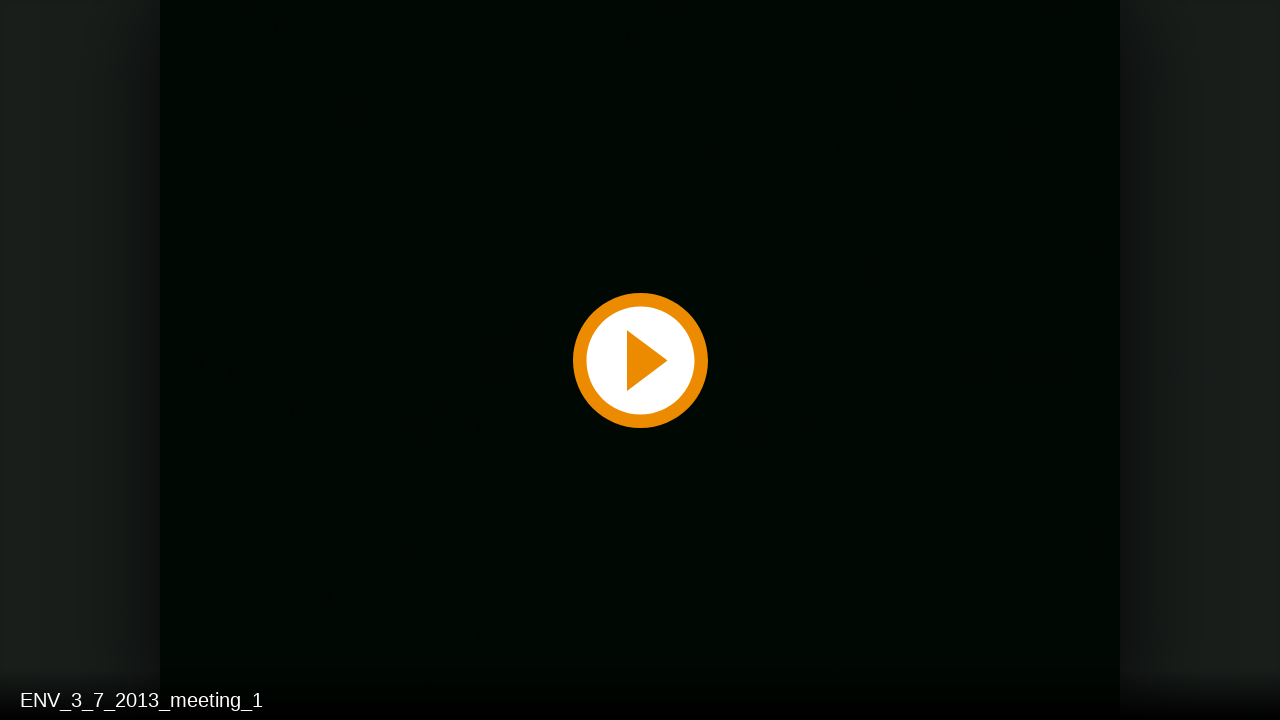

--- FILE ---
content_type: text/html; charset=utf-8
request_url: https://mgahouse.maryland.gov/mga/play/f3e53cfaf06b4a2b9cc819be9e08ccf11d?catalog/03e481c7-8a42-4438-a7da-93ff74bdaa4c&playfrom=5706338
body_size: 2728
content:


<!DOCTYPE html>

<html xmlns="http://www.w3.org/1999/xhtml">
<head><title>
	ENV_3_7_2013_meeting_1
</title><link rel="icon" type="image/png" href="favicon.png" /><meta name="viewport" content="width=device-width, initial-scale=1.0" />
    <style>
        :root{background-color:#000}
        html, body {
            width: 100vw;
            height: 100vh;
            margin: 0;
            padding: 0;
        }
    </style>
    <script>
        window.SiteData = {
            ApplicationRoot: '/mga/Play',
            ApplicationScriptsRoot: '/mga/Play/Dist',
            PlayerService: '/mga/PlayerService/PlayerService.svc/json',
            FileServer: 'https://mgahouse.maryland.gov/mga/FileServer',
            WebAppsApi: '/mga/MyMediasite/webapps-api',
            AntiForgeryToken: 'ZEK_sL7mZd9nyih8eMMG7GOuEBY_xOzSx3Rpm3ikeYDNTxuCgDa4zvpqvMcd-diWM-3YrEEekCoBb9uT1p5aqjgfvAE1:Uk2nIbkr37y8N3wLx4LOwFS1eWtssbtdsdgLVOa6_RfapRtUh_tXPZ85i3GXNd9-sZTdEgoED2DSJwoDJMF08BZuTiY1',
            AntiForgeryHeaderName: 'X-SOFO-AntiForgeryHeader',
            LocalizedDictionary: [],
            Culture: 'en-US',
            UserName: "",
            DisplayName: "",
            UserEmailAddress: "",
            FullStoryOptOut: false,
            AuthTicket: '',
            CollectionId: '',
            PresentationId: 'f3e53cfaf06b4a2b9cc819be9e08ccf11d',
            SystemFont: 'Default',
            VersionNumber: "8.43.0",
            IsSiteEnvironmentHosting: false,
        }

        document.documentElement.setAttribute("lang", 'en-US');
    </script>
    <script defer src="Dist/player-page/runtime.eb037d3a55a824b35706.js"></script>
    <script defer src="Dist/player-page/vendor.535a81899b2940dea8cf.js"></script>
    <script defer src="Dist/player-page/main.5f0a3b19684ebef52109.js"></script>
    
    <script defer src="https://mgahouse.maryland.gov/mga/Manage/Areas/Shared/Content/plugins/SystemFont/SystemFont.js"></script>
<meta property="og:type" content="article" /><meta property="og:title" content="ENV_3_7_2013_meeting_1" /><meta property="og:url" content="https://mgahouse.maryland.gov/mga/Play/f3e53cfaf06b4a2b9cc819be9e08ccf11d" /><meta property="og:image" content="https://mgahouse.maryland.gov/mga/FileServer/Presentation/f3e53cfaf06b4a2b9cc819be9e08ccf11d/30f6ba30-dc4d-4e8b-9045-78c3033e5236.jpg" /><meta property="og:image" content="https://mgahouse.maryland.gov/mga/FileServer/fd9a2665a5ce4ad5b4bbe5e0e2dbed5029/Presentation/f3e53cfaf06b4a2b9cc819be9e08ccf11d/slide_0001_248_186.jpg" /></head>
<body>
    <div class="mediasite-standalone-player-container">
        <video preload="auto" playsinline></video>
    </div>
</body>
</html>

--- FILE ---
content_type: application/javascript
request_url: https://mgahouse.maryland.gov/mga/play/Dist/player-page/runtime.eb037d3a55a824b35706.js
body_size: 3351
content:
(()=>{"use strict";var e,r,t,a={},o={};function n(e){var r=o[e];if(void 0!==r)return r.exports;var t=o[e]={id:e,exports:{}};return a[e].call(t.exports,t,t.exports,n),t.exports}n.m=a,e=[],n.O=(r,t,a,o)=>{if(!t){var i=1/0;for(d=0;d<e.length;d++){t=e[d][0],a=e[d][1],o=e[d][2];for(var c=!0,l=0;l<t.length;l++)(!1&o||i>=o)&&Object.keys(n.O).every((e=>n.O[e](t[l])))?t.splice(l--,1):(c=!1,o<i&&(i=o));c&&(e.splice(d--,1),r=a())}return r}o=o||0;for(var d=e.length;d>0&&e[d-1][2]>o;d--)e[d]=e[d-1];e[d]=[t,a,o]},n.n=e=>{var r=e&&e.__esModule?()=>e.default:()=>e;return n.d(r,{a:r}),r},n.d=(e,r)=>{for(var t in r)n.o(r,t)&&!n.o(e,t)&&Object.defineProperty(e,t,{enumerable:!0,get:r[t]})},n.f={},n.e=e=>Promise.all(Object.keys(n.f).reduce(((r,t)=>(n.f[t](e,r),r)),[])),n.u=e=>(({122:"intro",155:"guided",211:"video360",287:"poll-notification",449:"playlist",576:"live",641:"post-presentation-link",744:"multistream",817:"pre-roll",848:"conviva",948:"quizzes",975:"iframe"}[e]||e)+"."+{122:"15d19d8a389cabf56f4f",155:"25a339d98e6085065ac0",211:"8ca00352b703987cecd7",287:"7551104c7e5cad37af62",424:"accd47fe393d2831e553",449:"6aa436c1bc6535bb6ca1",576:"b0ac78d1f96018147cd0",641:"87d388fd298eeb9034e5",744:"79f934c989d66bdee9c2",763:"59ba8695bb5ba0098431",817:"f19f79faae510b728d18",848:"b48f0141788b54f221af",948:"81ebfef1ba666c7f1fbb",975:"d46e774e912b88378dcd"}[e]+".js"),n.g=function(){if("object"==typeof globalThis)return globalThis;try{return this||new Function("return this")()}catch(e){if("object"==typeof window)return window}}(),n.o=(e,r)=>Object.prototype.hasOwnProperty.call(e,r),r={},t="mediasite-player:",n.l=(e,a,o,i)=>{if(r[e])r[e].push(a);else{var c,l;if(void 0!==o)for(var d=document.getElementsByTagName("script"),u=0;u<d.length;u++){var s=d[u];if(s.getAttribute("src")==e||s.getAttribute("data-webpack")==t+o){c=s;break}}c||(l=!0,(c=document.createElement("script")).charset="utf-8",c.timeout=120,n.nc&&c.setAttribute("nonce",n.nc),c.setAttribute("data-webpack",t+o),c.src=e),r[e]=[a];var f=(t,a)=>{c.onerror=c.onload=null,clearTimeout(p);var o=r[e];if(delete r[e],c.parentNode&&c.parentNode.removeChild(c),o&&o.forEach((e=>e(a))),t)return t(a)},p=setTimeout(f.bind(null,void 0,{type:"timeout",target:c}),12e4);c.onerror=f.bind(null,c.onerror),c.onload=f.bind(null,c.onload),l&&document.head.appendChild(c)}},n.r=e=>{"undefined"!=typeof Symbol&&Symbol.toStringTag&&Object.defineProperty(e,Symbol.toStringTag,{value:"Module"}),Object.defineProperty(e,"__esModule",{value:!0})},n.p="",(()=>{var e={666:0};n.f.j=(r,t)=>{var a=n.o(e,r)?e[r]:void 0;if(0!==a)if(a)t.push(a[2]);else if(666!=r){var o=new Promise(((t,o)=>a=e[r]=[t,o]));t.push(a[2]=o);var i=n.p+n.u(r),c=new Error;n.l(i,(t=>{if(n.o(e,r)&&(0!==(a=e[r])&&(e[r]=void 0),a)){var o=t&&("load"===t.type?"missing":t.type),i=t&&t.target&&t.target.src;c.message="Loading chunk "+r+" failed.\n("+o+": "+i+")",c.name="ChunkLoadError",c.type=o,c.request=i,a[1](c)}}),"chunk-"+r,r)}else e[r]=0},n.O.j=r=>0===e[r];var r=(r,t)=>{var a,o,i=t[0],c=t[1],l=t[2],d=0;for(a in c)n.o(c,a)&&(n.m[a]=c[a]);if(l)var u=l(n);for(r&&r(t);d<i.length;d++)o=i[d],n.o(e,o)&&e[o]&&e[o][0](),e[i[d]]=0;return n.O(u)},t=self.webpackChunkmediasite_player=self.webpackChunkmediasite_player||[];t.forEach(r.bind(null,0)),t.push=r.bind(null,t.push.bind(t))})()})();
//# sourceMappingURL=runtime.eb037d3a55a824b35706.js.map